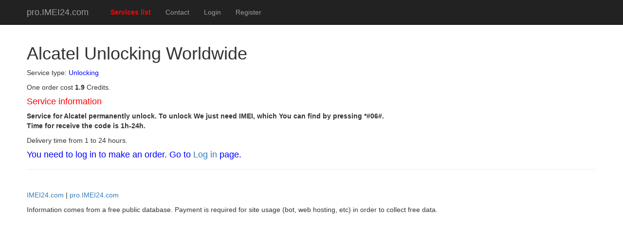

--- FILE ---
content_type: text/html
request_url: https://pro.imei24.com/service/536/
body_size: 1733
content:

<!DOCTYPE html>
<html lang="en-US" prefix="og: http://ogp.me/ns#">
	<head>

    		<meta http-equiv="Content-Type" content="text/html; charset=utf-8" />
		<title>Alcatel Unlocking Worldwide</title>
		<meta name="viewport" content="width=device-width, initial-scale=1">
                <meta name="description" content="Service for Alcatel permanently unlock. To unlock We just need IMEI, which You can find by pressing *#06#.  Time for receive the code is 1h-24h.">

		<!-- icons -->
		<link rel="apple-touch-icon" href="/assets/img/apple-touch-icon.png">
		<link rel="shortcut icon" href="/favicon.ico">

		<!-- Bootstrap Core CSS file -->
		<link rel="stylesheet" href="/assets/css/bootstrap.min.css">

		<!-- Override CSS file - add your own CSS rules -->
		<link rel="stylesheet" href="/assets/css/styles.css">
		
                <link rel="stylesheet" href="/chosen.css">
		<!-- Conditional comment containing JS files for IE6 - 8 -->
		<!--[if lt IE 9]>
			<script src="/assets/js/html5.js"></script>
			<script src="/assets/js/respond.min.js"></script>
		<![endif]-->
<!-- Global site tag (gtag.js) - Google Analytics -->
<script async src="https://www.googletagmanager.com/gtag/js?id=G-PTXGDVGBHJ"></script>
<script>
  window.dataLayer = window.dataLayer || [];
  function gtag(){dataLayer.push(arguments);}
  gtag('js', new Date());

  gtag('config', 'G-PTXGDVGBHJ');
</script>
	</head>
	<body>



	<!-- Navigation -->
	    <nav class="navbar navbar-fixed-top navbar-inverse" >
			<div class="container-fluid">

				<!-- Brand and toggle get grouped for better mobile display -->
				<div class="navbar-header">
					<button type="button" class="navbar-toggle collapsed" data-toggle="collapse" data-target="#bs-example-navbar-collapse-1">
						<span class="sr-only">Toggle navigation</span>
						<span class="icon-bar"></span>
						<span class="icon-bar"></span>
						<span class="icon-bar"></span>
					</button>
					<a class="navbar-brand" href="//pro.imei24.com/">pro.IMEI24.com</a>
                                        <a class="navbar-brand">
					<div class="fb-like"  data-layout="button" data-action="like" data-show-faces="false" data-share="true"></div>					</a>

				</div>
				<!-- /.navbar-header -->

				<!-- Collect the nav links, forms, and other content for toggling -->
				<div class="collapse navbar-collapse" id="bs-example-navbar-collapse-1">
					<ul class="nav navbar-nav">
					
                                                <li><a href="https://pro.imei24.com/service_list.php"><B><font color="red">Services list</font></b></a></li>
						<li><a href="https://imei24.com/contact/">Contact</a></li>
						<li><a href="https://pro.imei24.com/">Login</a></li>
						<li><a href="https://pro.imei24.com/register.php">Register</a></li>

					
					</ul>
				</div>
				<!-- /.navbar-collapse -->
			</div>
			<!-- /.container-fluid -->
		</nav>
		<!-- /.navbar -->

		<!-- Page Content -->
		<div class="container-fluid">

			<h1>Alcatel Unlocking Worldwide</h1><P>Service type: <font color=blue>Unlocking</font></p><p>One order cost <b>1.9</b> Credits.</p><h4 style="color: red;">Service information</h4><p><b>Service for Alcatel permanently unlock. To unlock We just need IMEI, which You can find by pressing *#06#. <BR>
Time for receive the code is 1h-24h.<BR></b></p><P>Delivery time from 1 to 24 hours.</p><h4><font color='blue'>You need to log in to make an order. Go to <a href="https://pro.imei24.com/">Log in</a> page.</font></h4>			<hr>
			<footer class="margin-tb-3">
				<div class="row">
					<div class="col-lg-12">
						<p><a href="https://imei24.com/">IMEI24.com</a> | <a href="https://pro.imei24.com/">pro.IMEI24.com</a></p>
                                        Information comes from a free public database. Payment is required for site usage (bot, web hosting, etc) in order to collect free data.
					</div>
				</div>
			</footer>
		</div>
		<!-- /.container-fluid -->

		<!-- JQuery scripts -->
	    <script src="/assets/js/jquery-1.11.2.min.js"></script>

		<!-- Bootstrap Core scripts -->
		<script src="/assets/js/bootstrap.min.js"></script>
		
	        <script>
$(document).on("ready", function () {
      var urlHash = window.location.href.split("#")[1];
      $('html,body').animate({
          scrollTop: $('.' + urlHash + ', #' + urlHash +',[name='+urlHash+']').first().offset().top -50
      }, 1000);
  });
</script>


</body>
</html>



--- FILE ---
content_type: text/css
request_url: https://pro.imei24.com/assets/css/styles.css
body_size: 3065
content:
/*------------------------------------*\
	#OVERRIDE STLES
	This style sheet can be used for two different functions:
	1. Override specific Bootstrap styles.
	2. Add your own styles.
\*------------------------------------*/

/**
 * Padding-top is required if using .navbar-fixed-top.
 * This can be removed Remove if using .navbar-static-top.
 * The height may need to be changed if the height of you
 * navigation changes.
*/

body { padding-top: 70px; }



/**
 * Bootstrap requires a containing element to wrap site contents 
 * and house the grid system. You may choose one of two containers.
 * Use .container for a responsive fixed width container.
 * Use .container-fluid for a full width container.

 * If using container-fluid, you may need to set a maximum width, 
 * so that the container will not spread to the entire viewport.
*/

.container-fluid { max-width: 1200px; }



/**
 * Bootstrap adds a 20px margin to the bottom of elements that 
 * have been given the class of thumbnail. When images have a 
 * caption after them, this margin may be too large. You can 
 * override it like this:
*/

.thumbnail { margin-bottom: 5px; }



/**
 * We can add some "helper classes" to add or remove margins to
 * help aspects of the layout. These helper classes should only
 * be used sparingly.
*/

.margin-t-0 { margin-top: 0; }
.margin-t-h { margin-top: .5em; }
.margin-t-1 { margin-top: 1em; }
.margin-t-2 { margin-top: 2em; }
.margin-t-3 { margin-top: 3em; }
.margin-b-0 { margin-bottom: 0; }
.margin-b-h { margin-bottom: .5em; }
.margin-b-1 { margin-bottom: 1em; }
.margin-b-2 { margin-bottom: 2em; }
.margin-b-3 { margin-bottom: 3em; }

.margin-tb-0
{
	margin-top: 0;
	margin-bottom: 0;
}

.margin-tb-h
{
	margin-top: .5em;
	margin-bottom: .5em;
}

.margin-tb-1
{
	margin-top: 1em;
	margin-bottom: 1em;
}

.margin-tb-2
{
	margin-top: 2em;
	margin-bottom: 2em;
}

.margin-tb-3
{
	margin-top: 3em;
	margin-bottom: 3em;
}


#carousel-example-generic {
    margin: 20px auto;
    width: 95%;
}

#carousel-custom {
    margin: 20px auto;
    width: 95%;
}
#carousel-custom .carousel-indicators {
    margin: 10px 0 0;
    overflow: auto;
    position: static;
    text-align: left;
    white-space: nowrap;
    width: 100%;
}
#carousel-custom .carousel-indicators li {
    background-color: transparent;
    -webkit-border-radius: 0;
    border-radius: 0;
    display: inline-block;
    height: auto;
    margin: 0 !important;
    width: auto;
}
#carousel-custom .carousel-indicators li img {
    display: block;
    opacity: 0.5;
}
#carousel-custom .carousel-indicators li.active img {
    opacity: 1;
}
#carousel-custom .carousel-indicators li:hover img {
    opacity: 0.75;
}
#carousel-custom .carousel-outer {
    position: relative;
}

/* start - table */
table {
	border-collapse: collapse;
	margin: 10px 15px;
	width: 95%;
}
th strong {
	color: #fff;
}
th {
	background: #306bc1 url(images/button-bg.jpg) repeat-x 0 0;
	height: 35px;
	padding-left: 12px;
	padding-right: 12px;
	color: #fff;
	text-align: left;
	border: 1px solid #306bc1;
	border-bottom-width: 2px;
}
tr {
	height: 32px;
	background: #fff;
}
td {
	padding-left: 12px;
	padding-right: 12px;
	border: 1px solid #E5F0FB;
}
/* end - table */
